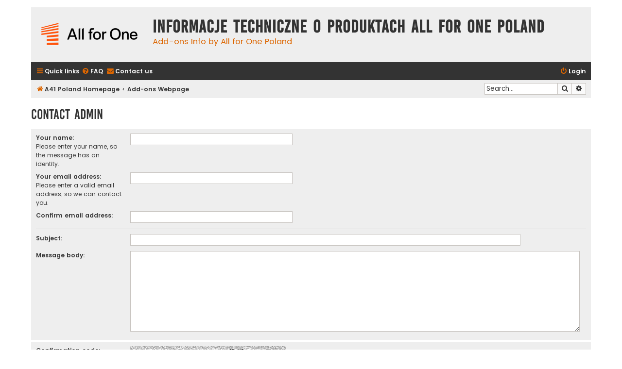

--- FILE ---
content_type: text/html; charset=UTF-8
request_url: https://addons.all-for-one.pl/app.php/contactadmin?sid=94b26c696b9585b3b514df325f0a9dbd
body_size: 3272
content:
<!DOCTYPE html>
<html dir="ltr" lang="en-gb">
<head>
<meta charset="utf-8" />
<meta http-equiv="X-UA-Compatible" content="IE=edge">
<meta name="viewport" content="width=device-width, initial-scale=1" />

<title>Informacje techniczne o produktach All for One Poland - Contact Admin</title>

	<link rel="alternate" type="application/atom+xml" title="Feed - Informacje techniczne o produktach All for One Poland" href="/app.php/feed?sid=bee8b8eb206270094e6e172bf3d5cb07">			<link rel="alternate" type="application/atom+xml" title="Feed - New Topics" href="/app.php/feed/topics?sid=bee8b8eb206270094e6e172bf3d5cb07">				

<!--
	phpBB style name: Flat Style
	Based on style:   prosilver (this is the default phpBB3 style)
	Original author:  Tom Beddard ( http://www.subBlue.com/ )
	Modified by:      Ian Bradley
-->

<link href="./../assets/css/font-awesome.min.css?assets_version=13" rel="stylesheet">
<link href="./../styles/flat-style/theme/stylesheet.css?assets_version=13" rel="stylesheet">
<link href="./../styles/flat-style/theme/en/stylesheet.css?assets_version=13" rel="stylesheet">




<!--[if lte IE 9]>
	<link href="./../styles/flat-style/theme/tweaks.css?assets_version=13" rel="stylesheet">
<![endif]-->


<link href="./../ext/rmcgirr83/contactadmin/styles/prosilver/theme/imageset.css?assets_version=13" rel="stylesheet" media="screen" />



</head>
<body id="phpbb" class="nojs notouch section-app/contactadmin ltr ">


<div id="wrap" class="wrap">
	<a id="top" class="top-anchor" accesskey="t"></a>
	<div id="page-header">
		<div class="headerbar" role="banner">
					<div class="inner">

			<div id="site-description">
				<a id="logo" class="logo" href="https://www.all-for-one.pl" title="A41 Poland Homepage"><span class="site_logo"></span></a>
				<div  class="site-description">
					<h1>Informacje techniczne o produktach All for One Poland</h1>
					<p>Add-ons Info by All for One Poland</p>
					<p class="skiplink"><a href="#start_here">Skip to content</a></p>
				</div>
			</div>

			</div>
					</div>
				<div class="navbar navbar-top" role="navigation">
	<div class="inner">

	<ul id="nav-main" class="nav-main linklist" role="menubar">

		<li id="quick-links" class="quick-links dropdown-container responsive-menu" data-skip-responsive="true">
			<a href="#" class="dropdown-trigger">
				<i class="icon fa-bars fa-fw" aria-hidden="true"></i><span>Quick links</span>
			</a>
			<div class="dropdown">
				<div class="pointer"><div class="pointer-inner"></div></div>
				<ul class="dropdown-contents" role="menu">
					
											<li class="separator"></li>
																									<li>
								<a href="./../search.php?search_id=unanswered&amp;sid=bee8b8eb206270094e6e172bf3d5cb07" role="menuitem">
									<i class="icon fa-file fa-fw" aria-hidden="true"></i><span>Unanswered topics</span>
								</a>
							</li>
							<li>
								<a href="./../search.php?search_id=active_topics&amp;sid=bee8b8eb206270094e6e172bf3d5cb07" role="menuitem">
									<i class="icon fa-file fa-fw" aria-hidden="true"></i><span>Active topics</span>
								</a>
							</li>
							<li class="separator"></li>
							<li>
								<a href="./../search.php?sid=bee8b8eb206270094e6e172bf3d5cb07" role="menuitem">
									<i class="icon fa-search fa-fw" aria-hidden="true"></i><span>Search</span>
								</a>
							</li>
					
										
										<li class="separator"></li>

									</ul>
			</div>
		</li>

				<li data-skip-responsive="true">
			<a href="/app.php/help/faq?sid=bee8b8eb206270094e6e172bf3d5cb07" rel="help" title="Frequently Asked Questions" role="menuitem">
				<i class="icon fa-question-circle fa-fw" aria-hidden="true"></i><span>FAQ</span>
			</a>
		</li>
			<li class="" data-last-responsive="true">
		<a href="/app.php/contactadmin?sid=bee8b8eb206270094e6e172bf3d5cb07" role="menuitem">
			<i class="icon fa-envelope fa-fw" aria-hidden="true"></i><span>Contact us</span>
		</a>
	</li>
				
			<li class="rightside"  data-skip-responsive="true">
			<a href="./../ucp.php?mode=login&amp;redirect=app.php%2Fcontactadmin&amp;sid=bee8b8eb206270094e6e172bf3d5cb07" title="Login" accesskey="x" role="menuitem">
				<i class="icon fa-power-off fa-fw" aria-hidden="true"></i><span>Login</span>
			</a>
		</li>
						</ul>
    </div>
</div>

<div class="navbar" role="navigation">
	<div class="inner">
	<ul id="nav-breadcrumbs" class="nav-breadcrumbs linklist navlinks" role="menubar">
								<li class="breadcrumbs" itemscope itemtype="http://schema.org/BreadcrumbList">
							<span class="crumb"  itemtype="http://schema.org/ListItem" itemprop="itemListElement" itemscope><a href="https://www.all-for-one.pl" itemtype="https://schema.org/Thing" itemscope itemprop="item" data-navbar-reference="home"><i class="icon fa-home fa-fw" aria-hidden="true"></i><span itemprop="name">A41 Poland Homepage</span></a><meta itemprop="position" content="1" /></span>
										<span class="crumb"  itemtype="http://schema.org/ListItem" itemprop="itemListElement" itemscope><a href="./../index.php?sid=bee8b8eb206270094e6e172bf3d5cb07" itemtype="https://schema.org/Thing" itemscope itemprop="item" accesskey="h" data-navbar-reference="index"><span itemprop="name">Add-ons Webpage</span></a><meta itemprop="position" content="2" /></span>
								</li>
		
							<li id="search-box" class="rightside search-box responsive-hide" role="search">
				<form action="./../search.php?sid=bee8b8eb206270094e6e172bf3d5cb07" method="get" id="search">
				<fieldset>
					<input name="keywords" id="keywords" type="search" maxlength="128" title="Search for keywords" class="inputbox search tiny" size="20" value="" placeholder="Search…" />
					<button class="button button-search" type="submit" title="Search">
						<i class="icon fa-search fa-fw" aria-hidden="true"></i><span class="sr-only">Search</span>
					</button>
					<a href="./../search.php?sid=bee8b8eb206270094e6e172bf3d5cb07" class="button button-search-end" title="Advanced search">
						<i class="icon fa-cog fa-fw" aria-hidden="true"></i><span class="sr-only">Advanced search</span>
					</a>
					<input type="hidden" name="sid" value="bee8b8eb206270094e6e172bf3d5cb07" />

				</fieldset>
				</form>
			</li>

			<li class="rightside responsive-search">
				<a href="./../search.php?sid=bee8b8eb206270094e6e172bf3d5cb07" title="View the advanced search options" role="menuitem">
					<i class="icon fa-search fa-fw" aria-hidden="true"></i><span class="sr-only">Search</span>
				</a>
			</li>
					</ul>

	</div>
</div>
	</div>

	
	<a id="start_here" class="anchor"></a>
	<div id="page-body" class="page-body" role="main">
		
		<h2 class="titlespace">Contact Admin</h2>

<form method="post" id="postform" name="postform" action="/app.php/contactadmin?sid=bee8b8eb206270094e6e172bf3d5cb07" enctype="multipart/form-data">
	<div class="panel">
	<div class="inner">

		<fieldset class="fields2">
		
				<dl>
			<dt><label for="username">Your name:</label><br /><span>Please enter your name, so the message has an identity.</span></dt>
			<dd><input type="text" class="inputbox autowidth" name="username" id="username" value="" size="30" tabindex="1" /></dd>
		</dl>
		<dl>
			<dt><label for="email">Your email address:</label><br /><span>Please enter a valid email address, so we can contact you.</span></dt>
			<dd><input type="text" class="inputbox autowidth" name="email" id="email" value="" size="30" tabindex="2" /></dd>
		</dl>
		<dl>
			<dt><label for="email_confirm">Confirm email address:</label></dt>
			<dd><input type="text" class="inputbox autowidth" name="email_confirm" id="email_confirm" value="" size="30" tabindex="3" /></dd>
		</dl>
		<hr />
								<dl>
			<dt><label for="contact_subject">Subject:</label></dt>
			<dd><input type="text" size="45" maxlength="64" class="inputbox" name="contact_subject" id="contact_subject" value="" tabindex="5" /></dd>
		</dl>
				<dl>
			<dt><label for="message">Message body:</label></dt>
			<dd><textarea name="message" id="message" class="inputbox" tabindex="6" style="width:98%;height:160px;"></textarea></dd>
		</dl>
		</fieldset>
	</div>
</div>


<div class="panel captcha-panel">
	<div class="inner">
	<fieldset class="fields2">
		
	<dl>
		<dt><label for="confirm_code">Confirmation code:</label></dt>
		<dd class="captcha captcha-image"><img src="./../ucp.php?mode=confirm&amp;confirm_id=833a93dddf5173d2d1dd98a9603ed16d&amp;type=4&amp;sid=bee8b8eb206270094e6e172bf3d5cb07" alt="Confirmation code" /></dd>
		<dd><input type="text" name="confirm_code" id="confirm_code" size="8" maxlength="8" tabindex="8" class="inputbox narrow" title="Confirmation code" />
		<input type="submit" name="refresh_vc" id="refresh_vc" class="button2" value="Refresh confirmation code" />		<input type="hidden" name="confirm_id" id="confirm_id" value="833a93dddf5173d2d1dd98a9603ed16d" /></dd>
		<dd>Enter the code exactly as it appears. All letters are case insensitive.</dd>
	</dl>

	</fieldset>
	</div>
</div>



<div class="panel bg2">
	<div class="inner">

	<fieldset class="submit-buttons">
		<input type="hidden" name="confirm_id" value="833a93dddf5173d2d1dd98a9603ed16d" />

		<input type="submit" name="submit" id="submit" value="Submit" class="button1" tabindex="9" />&nbsp;
		<input type="hidden" name="creation_time" value="1769180850" />
<input type="hidden" name="form_token" value="6fc6e3bfbe29a932523d1c65c38da93eb4232d34" />

	</fieldset>

	</div>
</div>

</form>

			</div>


<div id="page-footer" class="page-footer" role="contentinfo">
	<div class="navbar navbar-bottom" role="navigation">
	<div class="inner">

	<ul id="nav-footer" class="nav-footer linklist" role="menubar">
		<li class="breadcrumbs">
							<span class="crumb"><a href="https://www.all-for-one.pl" data-navbar-reference="home"><i class="icon fa-home fa-fw" aria-hidden="true"></i><span>A41 Poland Homepage</span></a></span>									<span class="crumb"><a href="./../index.php?sid=bee8b8eb206270094e6e172bf3d5cb07" data-navbar-reference="index"><span>Add-ons Webpage</span></a></span>					</li>
		
				
							<li class="rightside">
				<a href="./../ucp.php?mode=delete_cookies&amp;sid=bee8b8eb206270094e6e172bf3d5cb07" data-ajax="true" data-refresh="true" role="menuitem">
					<i class="icon fa-trash fa-fw" aria-hidden="true"></i><span>Delete cookies</span>
				</a>
			</li>
				
			<li class="rightside" data-last-responsive="true">
		<a href="/app.php/contactadmin?sid=bee8b8eb206270094e6e172bf3d5cb07" role="menuitem">
			<i class="icon fa-envelope fa-fw" aria-hidden="true"></i><span>Contact us</span>
		</a>
	</li>
			</ul>

	</div>
</div>

	<div class="copyright">
				<p class="footer-row">
			<span class="footer-copyright">Flat Style by <a href="http://phpbbstyles.oo.gd/">Ian Bradley</a></span>
		</p>
        <p class="footer-row">
			<span class="footer-copyright">Powered by <a href="https://www.phpbb.com/">phpBB</a>&reg; Forum Software &copy; phpBB Limited</span>
		</p>
						<p class="footer-row" role="menu">
			<a class="footer-link" href="./../ucp.php?mode=privacy&amp;sid=bee8b8eb206270094e6e172bf3d5cb07" title="Privacy" role="menuitem">
				<span class="footer-link-text">Privacy</span>
			</a>
			|
			<a class="footer-link" href="./../ucp.php?mode=terms&amp;sid=bee8b8eb206270094e6e172bf3d5cb07" title="Terms" role="menuitem">
				<span class="footer-link-text">Terms</span>
			</a>
		</p>
					</div>

	<div id="darkenwrapper" class="darkenwrapper" data-ajax-error-title="AJAX error" data-ajax-error-text="Something went wrong when processing your request." data-ajax-error-text-abort="User aborted request." data-ajax-error-text-timeout="Your request timed out; please try again." data-ajax-error-text-parsererror="Something went wrong with the request and the server returned an invalid reply.">
		<div id="darken" class="darken">&nbsp;</div>
	</div>

	<div id="phpbb_alert" class="phpbb_alert" data-l-err="Error" data-l-timeout-processing-req="Request timed out.">
		<a href="#" class="alert_close">
			<i class="icon fa-times-circle fa-fw" aria-hidden="true"></i>
		</a>
		<h3 class="alert_title">&nbsp;</h3><p class="alert_text"></p>
	</div>
	<div id="phpbb_confirm" class="phpbb_alert">
		<a href="#" class="alert_close">
			<i class="icon fa-times-circle fa-fw" aria-hidden="true"></i>
		</a>
		<div class="alert_text"></div>
	</div>
</div>

</div>

<div>
	<a id="bottom" class="anchor" accesskey="z"></a>
	</div>

<script src="./../assets/javascript/jquery-3.6.0.min.js?assets_version=13"></script>
<script src="./../assets/javascript/core.js?assets_version=13"></script>




<script src="./../styles/prosilver/template/forum_fn.js?assets_version=13"></script>
<script src="./../styles/prosilver/template/ajax.js?assets_version=13"></script>



</body>
</html>
